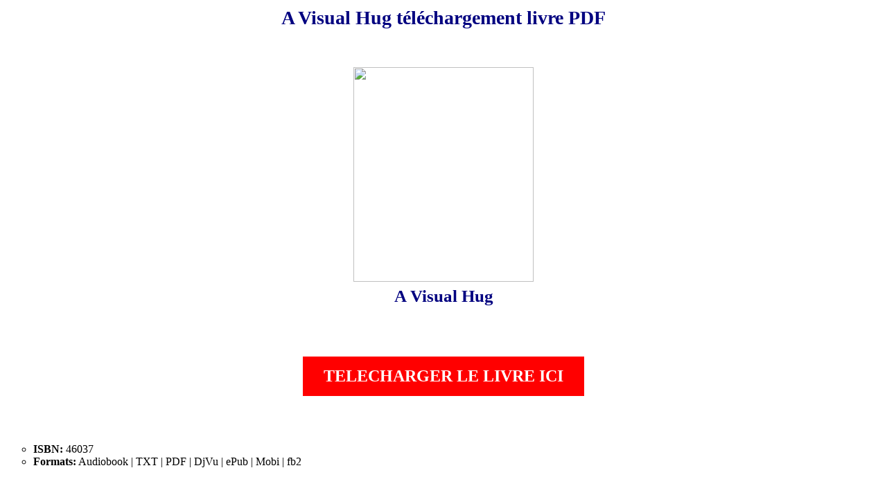

--- FILE ---
content_type: text/html; charset=utf-8
request_url: https://trepialivre.web.app/a-visual-hug-telechargement-livre-pdf.html
body_size: 2783
content:

<html lang="fr">
<head>
<title>A Visual Hug téléchargement livre PDF</title>
<meta name="viewport" content="width=device-width, initial-scale=1">
<meta charset="UTF-8">

</head>
<body style="margin-top:10px;">

<style>
    h1 {
        color: navy;
        
        font-size: 21pt;
        
        text-align:center;
    }
	
	h2 {
        color: navy;
        
        font-size: 19pt;
        text-align:center;
		margin-top:5pt;
    }
	
    .first {
        color: #003300;
       
        font-size: 12pt;
    }
    div.first span {
        color: #006600;
        font-style: italic;
    }
    p#second {
        color: rgb(00,63,127);
        
        font-size: 12pt;
        text-align: justify;
    }
    p#second > span {
        background-color: #FFFFAA;
    }
    table.first {
        color: #003300;
        
        font-size: 8pt;
        border-left: 3px solid red;
        border-right: 3px solid #FF00FF;
        border-top: 3px solid green;
        border-bottom: 3px solid blue;
        background-color: #ccffcc;
    }
    td {
        
        background-color: #ffffee;
    }
    td.second {
        border: 2px dashed green;
    }
    div.scrap {
        color: #CC0000;
        background-color: #FFFF66;
        
        font-size: 10pt;
        border-style: solid solid solid solid;
        border-width: 2px 2px 2px 2px;
        border-color: green #FF00FF blue red;
        text-align: center;
    }
    .lowercase {
        text-transform: lowercase;
    }
    .uppercase {
        text-transform: uppercase;
    }
    .capitalize {
        text-transform: capitalize;
    }

    ul.circle {

    	list-style-type: circle;
	}

	div.link a {
  		background-color: red;
  		color: white;
  		padding: 1em 1.5em;
  		text-decoration: none;
  		text-transform: uppercase;
	}

	div.link a{
    	background-color: red;
 		color:white;
 		padding: 15px 30px;
		text-align: left; 
		text-decoration: none;
 		display: inline-block;
 		font-size:24px;
 		font-weight:bold;
	}
	
	
</style>

<h1>A Visual Hug téléchargement livre PDF</h1>

<br><br>

<div align="center">
<img width="260px" height="310px" src="https://ferryreads.com/imagesfr/a-visual-hug.jpg" />
</div>
<h2 align="center">A Visual Hug</h2>

<br><br>
<div class="link">
<p align="center"><a href="https://ferryreads.com/books-fr-2021-8216#web.app033021" rel="nofollow">TELECHARGER LE LIVRE ICI</a></p>
</div>


<br><br>

<ul class="circle">
<li><b>ISBN:</b> 46037</li>
<li><b>Formats:</b> Audiobook | TXT | PDF | DjVu | ePub | Mobi | fb2</li>
</ul>
<br><br>
<p>A Visual Hug telecharger gratuit   | telecharger A Visual Hug audiobook gratuit   | A Visual Hug gratuit pdf  <br><br></p>
<p><h2>A-visual-hug.fb2</h2></p>

<div class="first">

<span>e - modifier Wikidata<br/><br/><br/> Le livre numérique (en anglais : ebook ou e-book), aussi connu sous les noms de livre électronique et de livrel, est un livre édité et diffusé en version numérique, disponible sous la forme de fichiers, qui peuvent être téléchargés et stockés pour être lus A Visual Hug sur un écran[1],[2] (ordinateur personnel, téléphone portable, liseuse, tablette tactile), sur une plage braille, un dispositif de lecture de livres audio, ou un navigateur.
<br/><br/><br/> En 1971, Michael Hart créait le projet Gutenberg dans le but de numériser une grande quantité de livres et de créer une bibliothèque virtuelle proposant une A Visual Hug collection de documents électroniques en libre accès[3]. Par ce projet, Hart souhaitait initier de nouvelles pratiques de diffusion (et, éventuellement, de lecture), différentes du papier.
<br/><br/><br/> Publiée un 4 juillet, jour de la fête nationale américaine, la Déclaration d'indépendance des États-Unis a été le premier document électronique du projet Gutenberg (fichier A Visual Hug de 5 ko)[4]. En raison de l'accès limité au réseau<br> Internet, le projet avance lentement. À partir des années 1980, toutefois, la communauté bénéficie d'un accès régulier à Internet, et le rythme de croissance des publications s'accélère. En 1989, on souligne le dixième anniversaire du projet avec la mise en A Visual Hug ligne de l'ouvrage Bible du roi Jacques[5].
<br/><br/><br/> Parallèlement, en 1978, le Conseil des Arts du Canada créé Canadiana, un organisme sans but lucratif visant la préservation du patrimoine canadien et à sa mise en ligne. En 1986, la société Franklin met en place le premier dictionnaire « consultable sur une machine A Visual Hug de poche[5] ».
<br/><br/><br/> Pendant la dernière décennie du XXe siècle, de nouvelles initiatives prennent forme dans l'univers du livre numérique :
<br/><br/><br/> À partir de 2008, la qualité de lecture sur l'écran des liseuses s'améliore considérablement. Combinées à d'autres facteurs (dont la généralisation de l'accès à Internet), ces améliorations assurent au numérique une progression A Visual Hug des parts de marché américain dans le secteur du livre, à partir de 2010[11]. De nombreux éditeurs commencent dès lors<br> à distribuer, sous format électronique, des livres tombés dans le domaine public.
<br/><br/><br/> Au même moment, pour une question de coûts et de rentabilité, certains éditeurs commencent à publier leurs auteurs A Visual Hug de cette manière. Aussi, certains auteurs désirant se libérer des contraintes imposées par les éditeurs[12], ou dont les manuscrits n’ont jamais été publiés, choisissent dès lors d'emprunter la voie de l'auto-édition numérique pour mettre à la disposition du public leur(s) œuvre(s) et ce, gratuitement ou non (sites de téléchargement payants).
<br/><br/><br/> A Visual Hug L’expression « livre numérique » et ses synonymes « livre électronique » et « livrel » ont été proposés par l’Office québécois de la langue française[2] (OQLF) comme traductions françaises des termes anglais « e-book », « electronic book » ou « digital book » (voir le Grand dictionnaire terminologique). Selon l’OQLF, la forme hybride « e-livre » (calque de l’anglais « e-book ») est à A Visual Hug éviter[2].
<br/><br/><br/> En France, l'appellation « livre numérique » a été officiellement recommandée dans le JORF du 4 avril 2012[1].
<br/><br/><br/> Dans l'usage courant[Où ?], les termes « livre électronique » et « livrel » désignent aussi bien le<br> contenu (le texte lui-même) que, par métonymie, le contenant (le support permettant de visualiser le contenu). Ces deux expressions sont A Visual Hug donc aussi synonymes de « liseuse »[2]. Cet usage est toutefois fautif puisque, comme sa définition l'indique, le livre numérique est un fichier numérique et non l'appareil électronique qui permet de le consulter. Si le contenu et le contenant sont souvent confondus, il ne faut également pas confondre le livre numérique avec A V<br><br><br>Tags:<br><br>A Visual Hug telecharger gratuit  <br>

<br>telecharger A Visual Hug audiobook gratuit  <br>

<br>A Visual Hug gratuit pdf  <br>

<br>A Visual Hug telecharger pour android  <br>

<br>#A Visual Hug pdf gratuit, #A Visual Hug par Andrés J Colmenares pdf, #telecharger A Visual Hug film, #A Visual Hug en ligne lire, #A Visual Hug telecharger, #telecharger A Visual Hug audiobook gratuit, #A Visual Hug torrent, #A Visual Hug pdf gratuit telecharger ebook , #A Visual Hug epub bud, #pdf, Andrés J Colmenares,<br><a href="https://margolivre.web.app/telecharger-stranger-things-dans-l-envers-du-decor-epub-pdf.html">Stranger Things - Dans l'envers du décor</a>, <a href="https://fratlibri.web.app/scaricare-o-leggere-online-100-pose-cards-women-s-figure-templates-for-fashion-illustration-100-es.html">100 Pose Cards: Women's figure templates for fashion illustration: 100 essential figure template cards for designers</a>, <a href="https://trepialivre.web.app/telecharger-gratuit-restaurez-et-reparez-votre-mobylette-pdf-epub.html">Restaurez et réparez votre Mobylette</a>, <a href="https://rololibs.web.app/performer-b1-updated-with-new-preliminary-tutor-per-le-scuole-superiori-con-espansione-online-2.html">Performer B1. Updated with new preliminary tutor. Per le Scuole superiori. Con espansione online: 2</a>, <a href="https://emalibro.web.app/king-lear-download-libri-pdf-gratis.html">King Lear</a></span>
<br><br>

</div>

<br><br>
<br><br>

<br>
<br>
<br>
</body>
</html>
